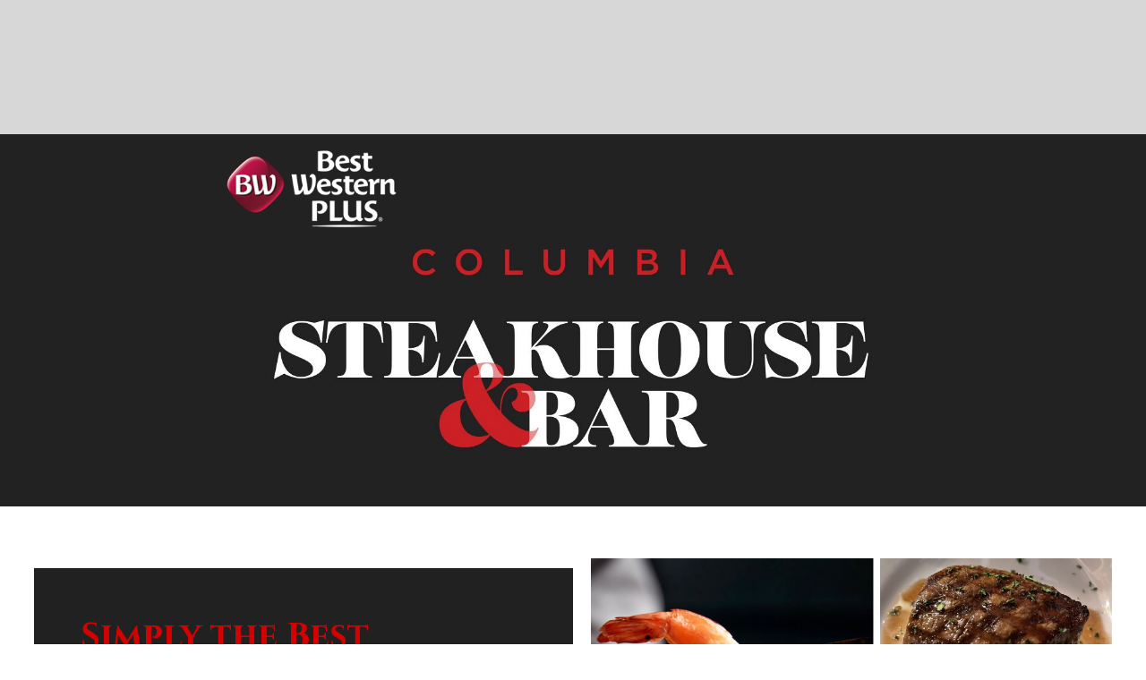

--- FILE ---
content_type: text/html; charset=UTF-8
request_url: https://www.bestwesterntrail.com/dining
body_size: 7372
content:
<!DOCTYPE html>
<!--[if lt IE 7]>      <html class="no-js lt-ie9 lt-ie8 lt-ie7"> <![endif]-->
<!--[if IE 7]>         <html class="no-js lt-ie9 lt-ie8"> <![endif]-->
<!--[if IE 8]>         <html class="no-js lt-ie9"> <![endif]-->
<!--[if gt IE 8]><!--> <html class="no-js"> <!--<![endif]-->
    <head>
		<meta charset="utf-8">
        <meta http-equiv="X-UA-Compatible" content="IE=edge,chrome=1">
        <title>Dining | Best Western Columbia River Hotel</title>
        <meta name="description" content="">
        <meta name="viewport" content="width=device-width, initial-scale=1.0, maximum-scale=1.0, user-scalable=no" />

	<meta name="description" content="" /><meta name="keywords" content="" />
        
	<link rel="stylesheet" type="text/css" href="/css/bootstrap.min.css?v=2.2.2" />
	<link rel="stylesheet" type="text/css" href="/css/foundation.min.css?v=2.2.2" />
	<link rel="stylesheet" type="text/css" href="/css/normalize.css?v=2.2.2" />
	<link rel="stylesheet" type="text/css" href="/css/main.css?v=6.113" />
	<link rel="stylesheet" type="text/css" href="/css/cupertino/jquery-ui-1.10.2.custom.min.css" />
	<link rel="stylesheet" type="text/css" href="/css/font-awesome.min.css?v=1" />


<!--[if !IE]><!--><link type="text/css" rel="stylesheet" src="/css/ie.css" /><!--<![endif]-->
<!--[if IE]><link type="text/css" rel="stylesheet" src="/css/ie.css" /><![endif]-->

<script src="//code.jquery.com/jquery-1.9.1.js"></script>
<script src="//code.jquery.com/ui/1.10.2/jquery-ui.js"></script>

<script src="/js/vendor/bootstrap.min.js"></script>
<script src="/js/main.js?v=1.2"></script>
<script src="/js/vendor/modernizr-2.6.2-respond-1.1.0.min.js"></script>
<script>
  $(function() {
    $( "#datepicker" ).datepicker();
	$( "#datepicker-2" ).datepicker();
    $( "#datepicker-1-1" ).datepicker();
	$( "#datepicker-1-2" ).datepicker();
	 $( "#seconddatepicker-1-1" ).datepicker();
	$( "#seconddatepicker-1-2" ).datepicker();
	$( "#datepicker-foot1" ).datepicker();
	$( "#datepicker-foot2" ).datepicker();
  });
</script>
<script>
 $(".scroll").click(function(event){
         event.preventDefault();
         //calculate destination place
         var dest=0;
         if($(this.hash).offset().top > $(document).height()-$(window).height()){
              dest=$(document).height()-$(window).height();
         }else{
              dest=$(this.hash).offset().top;
         }
         //go to destination
         $('html,body').animate({scrollTop:dest}, 2000,'swing');
     });
</script>


</head>
    <body>
        <!--[if lt IE 7]>
            <p class="chromeframe">You are using an <strong>outdated</strong> browser. Please <a href="http://browsehappy.com/">upgrade your browser</a> or <a href="http://www.google.com/chromeframe/?redirect=true">activate Google Chrome Frame</a> to improve your experience.</p>
        <![endif]-->

        <!-- This code is taken from http://twitter.github.com/bootstrap/examples/hero.html -->


	<link rel="preconnect" href="https://fonts.googleapis.com">
<link rel="preconnect" href="https://fonts.gstatic.com" crossorigin>
<link href="https://fonts.googleapis.com/css2?family=Cinzel+Decorative:wght@700;900&family=Cinzel:wght@700;800;900&display=swap" rel="stylesheet">

<style>
.dining h2, .dining h3  {
  font-family:"Cinzel", serif;
}
.dining h2 span, .dining h3 span  {
  font-family:'Cinzel Decorative', serif;
}
.dining h2 {
  font-size:3vw;
  color:#d40100;
  text-shadow:none;
  line-height:.8;
}
.dining h3 {
  font-size:4vw;
  text-shadow:none;
 }
/*Start intro-dining*/
.intro-dining  {
    padding: 3vw;
    display: flex;
    align-items: center;
}
.btn-home {
  background:#d40100;
}
.intro-dining .text {
    flex: 50%;
    padding: 4vw;
    background:#212121;
}
.intro-dining .text h3 {
    color: #fff;
}
.intro-dining .text, .intro-dining strong {
    color: #fff;
}
.intro-dining .image-container {
    flex: 50%;
    display:flex;
}
.intro-dining .image {
    margin-left: 20px;
}
/*End intro-dining*/

/*Start Menu*/
.menu {
  padding: 0 3vw 3vw;
  display: flex;
  align-items: center;
}

.menu .menu-image-container {
    flex-wrap: wrap;
    flex: 60%;
    display:flex;

}
.menu .menu-image-container .image {
    margin: 0 20px 20px 0;
    flex: calc( 50% - 40px);
}
.menu .text {
    flex: 55%;
    padding: 4vw;
    align-items:center;
 }

.menu .text h3 {
    color: #212121;;
}

/*End Menu*/

/*Start fixed-image*/
.fixed-image {
    background: url("/image/w2000-h650-c2000:650/files/business-travel-3.jpg") fixed center;
    background-size: cover;
    height: 400px;
}
.fixed-image .text {
  top: 50%;
  left: 50%;
  transform: translate(-50%,-50%);
  position: relative;
  text-align:center;
  color:white;
}
.fixed-image .text h3, .fixed-image .text h2  {
  color:#fff;
}
/*End fixed-image*/

.header-dining, .banner_wrapper.container {
  margin-top:150px;
}
@media screen and (max-width:768px) {
  .menu .menu-image-container {
    flex:100%;
  }
  .menu .text {
    flex: 100%;
    width:100%;
    padding:4vw 15px 9vw;
  }
  .intro-dining .image-container {
    flex: 100%;
  }
  .intro-dining .text {
      flex: 50%;
  }
  .intro-dining {
    flex-direction: column;
  }
  .menu {
    flex-direction: column;
  }
  .pre-header-dining {
    display:none;
  }
  .intro-dining .image-container {
      flex: 100%;
      display:flex;
      flex-direction: column-reverse;
  }
   .menu-image-container {
      flex: 100%;
      display:flex;
      order:2;
  }
  .intro-dining .image {
    margin-left:0;
  }
  .dining h2, .menu h2 {
    font-size:7vw;
  }
  .dining h3, .menu h3 {
    font-size:9vw;
  }
  .header-dining, .banner_wrapper.container  {
    margin-top:0;
  }
}

</style>

<style>

#ot-widget-container7 iframe {
  width:100%;
}
.ot-dtp-picker .wide {
  width:100%;
}
.ot-dtp-picker.wide .ot-dtp-picker-form .ot-dtp-picker-button {
    width: 37%;
}
.ot-powered-by, .ot-dtp-picker.wide .ot-powered-by {
  display:none !important;
}
.ot-title, .ot-dtp-picker.wide .ot-title, .ot-dtp-picker.wide .ot-title h1 {
  color:white;
}
</style>

	<div class="pre-header-dining" style="position:fixed; width:100%; top:0; left:0; height:150px; z-index:10000000000000000000; background:#d7d7d7;">
		<div class="row">
        <div class="large-12 small-12 columns">
					<script type='text/javascript' src='//www.opentable.ca/widget/reservation/loader?rid=1216441&type=standard&theme=wide&iframe=true&domain=ca&lang=en-CA&newtab=false&ot_source=Restaurant%20website'></script>
				</div>
		 </div>
	</div>
	<div class="header header-dining" >
    <div class="row">
        <div class="large-5 small-12 columns no-pad-hor logo text-center">
          <a href="/"><img src="/files/logo-3.png" alt="Best Western Columbia River Hotel" style="max-width:100%; width:200px; padding-top:15px;" /></a>        </div>
            <!-- <div class="large-6 small-12 columns">
                <div class="row reserve-pad large-dates">
                    <div class="large-4 small-8 columns">
                      <input type="text" style="width:100%; height:32px; border-radius:0px;" value="Check-in" id="datepicker" />
                    </div>
                    <div class="large-4 small-8 columns">
                      <input type="text" style="width:100%; height:32px; border-radius:0px;" value="Check-out" id="datepicker-2" />
                    </div>
                    <div class="large-4 small-6 columns">
                      <input type="submit" class="btn btn-home reserve_large reserveSubmit" value="Reserve Online">
                      <input type="submit"  class="btn btn-home reserve_small reserveSubmit" value="Reserve">
                    </div>
                </div>
            </div> -->
        </div>
    </div>
    <div class="row mobile-head visible-xs">
   	<div class="small-3 columns">
	  	<nav class="navbar navbar-default" id="desktop-menu">
			<div class="navbar-header">
		        <a class="btn btn-navbar" data-toggle="collapse" data-target=".nav-collapse">
		            <span class="icon-bar"></span>
		            <span class="icon-bar"></span>
		            <span class="icon-bar"></span>
		        </a>
			</div>
	  	</nav>
   	</div>
    <div class="small-6 columns">
      <input type="submit" class="btn btn-home reserve_online_mobile secondReserveSubmit" value="Reserve Online">
    </div>
    <div class="small-3 columns">
      <a href="tel:1-800-465-6682"><span><i class="fa fa-3x fa-mobile" aria-hidden="true"></i></span></a>
    </div>
</div>

    <div class="banner_wrapper container" style="background:#000;">
        <div id="myCarousel" class="carousel slide">
            <div class="carousel-inner no-pad-vert">
            <div class="item active"><img src="/image/w2000-h650-c2000:650/files/WEBSITE-BNR-03.jpg?v=4" /></div>
            </div>
                    </div>
    </div>

<div id="nav-wrapper" class=" hidden-desktop">
    <div  >
       			 <div class="section no-pad-vert alt-5 " style="background:#000;">
                	<!-- <a class="btn btn-home pull-right res-btn-nav" href="https://www.bestwestern.com/content/best-western/en_US/booking-path/hotel-details.62099.html?propertyCode=62099" target="_blank">Make a Reservation</a> -->
              <div class="row">
			  	<div class="small-12 large-11 columns no-pad-hor">
                    <div class="navbar">
	                    <div class="navbar-header visible-sm">
					        <a class="btn btn-navbar" data-toggle="collapse" data-target=".nav-collapse">
					            <span class="icon-bar"></span>
					            <span class="icon-bar"></span>
					            <span class="icon-bar"></span>
					        </a>
						</div>
                        <div class="navbar-inner">
                            <div class="nav-collapse collapse" >
                                
<ul  class="nav level-1 depth-1">

	<li ><a href="https://www.bestwestern.com/content/best-western/en_US/booking-path/hotel-details.62099.html?propertyCode=62099">Rooms &amp; Rates</a></li>

	<li class="active"><a href="/dining/">Dining</a></li>

	<li ><a href="/services-amenities/">Services &amp; Amenities</a></li>

	<li ><a href="/meetings-events/">Meetings &amp; Events</a></li>

	<li ><a href="/destination/">Destination</a></li>
</ul>

                            </div>
                            <!--/.nav-collapse -->
                    	</div>
                    </div>
                </div>
            </div>
        </div>
    </div>
</div>

<div class="section no-pad-vert alt-5  hidden-phone hidden-desktop" style="background:#a99a6f;">
    <div class="row no-pad-vert ">
        <div class="large-12 columns no-pad-vert ">
            <div class="second-nav no-pad-vert">
                <ul>
                    <li><a href="/meetings-events/">Meetings &amp; Events</a></li>
                    <li><a href="/meetings-events/weddings/">Weddings</a></li>
                    <li><a href="/meetings-events/groups-teams/">Groups &amp; Teams</a></li>
                </ul>
            </div>
        </div>
    </div>
</div>

<div class="section main-gp dining">

            <!--start Intro Dining-->
            <div class="intro-dining">
               <div class="text">
                   <h2>Simply the Best</h2>
                   <h3>Steak & Seafood</h3>
                   <p>Columbia Steakhouse & Cocktail Bar serves only specially selected choice grade beef and top shelf seafood. The menu is simple and classic steakhouse, with only the finest ingredients making the cut. Our hand crafted cocktails and specially curated wine list are sure to wet your whistle, satisfaction guaranteed.</p>
                   <p><strong>Hours of operation, 4pm to 8pm, Tuesday to Saturday.</strong></p>
               </div>
               <div  class="reservation image visible-phone hidden-desktop">
                 <div style="margin: 0 auto;">
                  <script type='text/javascript' src='//www.opentable.ca/widget/reservation/loader?rid=1216441&type=standard&theme=standard&color=1&dark=false&iframe=true&domain=ca&lang=en-CA&newtab=false&ot_source=Restaurant%20website&cfe=true'></script>
                 </div>
               </div>
               <div class="image-container">

                   <div class="image image1">
                       <img src="/files/bw-trail-food-1.jpg?V=1" alt="Food Photo 1">
                   </div>

               </div>

            </div>
            <!--End Intro Dining-->
            <!--Start fixed-image
            <div class="fixed-image">
                <div class="text">
                    <h2>Perfectly</h2>
                    <h3>Crafted Cocktails</h3>
                    <div><a class="btn btn-home" href="/files/CS_Lounge-Menu_Print_2021_F.pdf">View Our Cocktail Menu</a></div>

                </div>
            </div>
             End fixed-image-->
             <!--start Menu-->
             <div class="menu">

                 <div class="menu-image-container">
                     <div class="image ">
                       <img src="/image/w1000//files/bw-trail-steak-2.jpg?V=32" alt="Food Photo 2">
                     </div>

                 </div>
                 <div class="text">
                     <h2>Discover</h2>
                     <h3>Our Menu</h3>
                     <div><a class="btn btn-home" style="margin: 0 15px 15px 0;" href="/files/CS_WineSpirts_Menu_Print_Sep2023_02.pdf">View Our Wine & Spirits List</a><a class="btn btn-home" style="margin: 0 15px 15px 0;" href="/files/CS-Full-Menu_Cocktails_PRINT_Jul2025_F.pdf">View Our Cocktail Menu</a> <a class="btn btn-home" style="margin: 0 15px 15px 0;" href="/files/SteakouseMenuOctober2024.pdf">View Our Food Menu</a></div>
                     <br>
                     <p><strong>Join us for New Year's Eve</strong>:</p>

                     <div><a class="btn btn-home" href="/files/Columbia Steak Prix Fixe - NYE Final.pdf">View Our NYE 2025 Menu</a></div>  


                  </div>
             </div>
             <!--End Menu-->

             <!--start Breakfast-->
             <div class="menu" id="breakfast">
                <div class="text">
                  <img src="/files/CG_Logo_FC_Primary-2x.png?V=32" alt="Coffee Garden Logo" style="width:450px; max-width:100%;  margin-bottom:25px;">
                    <p><strong>Hours of operation, Open Tuesday – Saturday, 7am - 10am.</strong></p>
                    <div><a class="btn btn-home" href="/files/Columbia-CoffeeGarden-Breakfast_Menu_May2024_8.5x14-Print.pdf">View Our Breakfast Menu</a></div>

                </div>

                <div class="image-container">

                    <div class="image image1">
                        <img src="/files/nathan-dumlao-zUNs99PGDg0-unsplash.jpg?V=33" alt="Coffee Garden">
                    </div>

                </div>

             </div>
             <!--End Breakfast-->

</div>
<div class="clearfix"></div>

<script type="text/javascript">
    $(window).load(function(){
       $('.destinations .row').each(function(){
		//console.log('reviewing row');
		currentRow=$(this);
		currentRow.children().each(function(){
			current=$(this);
			//console.log('reviewing col');


			current.siblings().each(function(){
				//console.log('comparing  col');
				if(current.height()<$(this).height()){
					//console.log('too short');
					var dif=(current.height()-$(this).height())+3;

					current.height($(this).height());
				}
			});
		});
	});
    });
</script>

	


<style>

@import url(https://code.ionicframework.com/ionicons/2.0.1/css/ionicons.min.css);
figure.property-bar {
    font-family: 'Proxima-Nova', sans-serif !important;
  color: #fff;
  position: relative;
  float: left;
  overflow: hidden;
  margin: 0px 0% 0;
  min-width: 220px;
  max-width: 25%;
  max-height: 300px;
  width: 100%;
  background: #25252f;
  text-align: center;
}
.property-bar h2 {
    font-family: 'Proxima-Nova', sans-serif !important;

  }
figure.property-bar * {
  -webkit-box-sizing: padding-box;
  box-sizing: padding-box;
  -webkit-transition: all 0.3s ease-in-out;
  transition: all 0.3s ease-in-out;
}
figure.property-bar img.bg-img {
  opacity: 0.25;
  width: 100%;
}
figure.property-bar figcaption {
  bottom: 0;
  display: block;
  left: 0;
  position: absolute;
  right: 0;
  top: 0;
}
figure.property-bar h2 {
  font-weight: 400;
  left: 0;
  right: 0;
  letter-spacing: 1px;
  margin: 0 auto;
  position: absolute;
  text-transform: uppercase !important;
  bottom: 50%;
  -webkit-transform: translateY(50%);
  transform: translateY(50%);
  font-family: 'Proxima-Nova', sans-serif;
}
figure.property-bar h2 span {
  font-weight: 800;
  font-family: 'Proxima-Nova', sans-serif !important;
  text-transform: uppercase !important;


}
figure.property-bar p {
  position: absolute;
  top: 0;
  left: 0;
  right: 0;
  margin: 0 auto;
  top: 50%;
  opacity: 0;
  font-size: 14px;
  -webkit-transform: translateY(-20%) scale(0.7);
  transform: translateY(-20%) scale(0.7);
}
figure.property-bar .square {
  height: 78px;
  width: 78px;
  overflow: hidden;
  position: absolute;
  top: 50%;
  left: 50%;
  content: '';
  -webkit-transform: rotate(45deg) translate(-50%, -50%);
  transform: rotate(45deg) translate(-50%, -50%);
  -webkit-transform-origin: 0 0;
  transform-origin: 0 0;
}
figure.property-bar .square-new {
  height:125px;
  width: 100%;
  overflow: hidden;
  position: absolute;
  top: 60%;
  left: 50%;
  -webkit-transform: rotate(0deg) translate(-50%, -50%);
  transform: rotate(0deg) translate(-50%, -50%);
  -webkit-transform-origin: 0 0;
  transform-origin: 0 0;
  padding:0;
}
.square-new img{
  width:100%;
  max-width:100%;
}

figure.property-bar .square:before,
figure.property-bar .square:after,
figure.property-bar .square div:before,
figure.property-bar .square div:after {
  background-color: #ffffff;
  position: absolute;
  content: "";
  display: block;
  -webkit-transition: all 0.4s ease-in-out;
  transition: all 0.4s ease-in-out;
}
figure.property-bar .square:before,
figure.property-bar .square:after {
  width: 65%;
  height: 2px;
}
figure.property-bar .square div:before,
figure.property-bar .square div:after {
  width: 2px;
  height: 65%;
}
figure.property-bar .square:before,
figure.property-bar .square div:before {
  left: 0;
  top: 0;
}
figure.property-bar .square:after,
figure.property-bar .square div:after {
  bottom: 0;
  right: 0;
}
figure.property-bar a {
  left: 0;
  right: 0;
  top: 0;
  bottom: 0;
  position: absolute;
}
figure.property-bar:hover img.bg-img,
figure.property-bar.hover img.bg-img {
  opacity: 0.5;
  -webkit-transform: scale(1.1);
  transform: scale(1.1);
}
figure.property-bar:hover h2,
figure.property-bar.hover h2 {
  opacity: 1;
  -webkit-transform: translateY(0px);
  transform: translateY(0px);
}
figure.property-bar:hover p,
figure.property-bar.hover p {
  opacity: 1;
  -webkit-transform: translateY(0px) scale(1);
  transform: translateY(0px) scale(1);
}
figure.property-bar:hover .square:before,
figure.property-bar.hover .square:before {
  width: 38%;
}
figure.property-bar:hover .square div:before,
figure.property-bar.hover .square div:before {
  height: 38%;
}
figure.property-bar:hover .square:after,
figure.property-bar.hover .square:after {
  width: 55%;
}
figure.property-bar:hover .square div:after,
figure.property-bar.hover .square div:after {
  height: 55%;
}
.property-section {
    text-align:center;
    padding:5px 0 10px;
    background:#a99a6f;
}
.property-section h2 {
    font-size: 1.2em;
    text-transform: uppercase;
    letter-spacing: 2px;
    color: #fff;
    margin-bottom: 5px;
    font-weight: bold;
        margin-top: 2px;
}
.no-border {
  border:0px solid transparent !important;
}
@media (max-width:768px){
    figure.property-bar {
        max-width:50%;
    }
}
@media (max-width:568px){
    figure.property-bar {
        max-width:100%;
    }
}
</style>



<section class="property-section">
  <h2 class="no-border">A BEST WESTERN FOR EVERY GUEST</h2>
 
  <figure class="property-bar">
    <img class="bg-img" src="https://cdn.csekcreative.com/shared/email_assets/boaz/crown-columbia.jpg" alt="Crown Columbia Hotel" />
    <figcaption>
    <div class="square-new">
      <h2 class="no-border">Crown Columbia Hotel</h2>
      <p>BW Premier Collection by Best Western</p>

    </div>
    </figcaption>
    <a href="https://www.crowncolumbiahotel.com/" target="_blank"></a>
  </figure>

  <figure class="property-bar">
    <img class="bg-img" src="https://cdn.csekcreative.com/shared/email_assets/boaz/best-western-trail.jpg" alt="Best Western Plus Columbia River Hotel Trail" />
    <div class="square-new">
      <h2 class="no-border">Best Western Plus</h2>
      <p>Columbia River Hotel</p>

    </div>
    <a href="https://www.bestwesterntrail.com/" target="_blank"></a>
  </figure>

  <figure class="property-bar">
    <img class="bg-img" src="https://cdn.csekcreative.com/shared/email_assets/boaz/casaalpinephotos.jpg" alt="Surestay Rossland" />
    <div class="square-new">
      <h2 class="no-border">SureStay Hotel</h2>
      <p>by Best Western Rossland Red Mtn.</p>

    </div>
    <a href="https://www.surestayrossland.com/" target="_blank"></a>
  </figure>

  <figure class="property-bar">
    <img class="bg-img" src="https://cdn.csekcreative.com/shared/email_assets/boaz/klr-prop-bar.png" alt="Kootenay Lakeview Resort" />
    <div class="square-new">
    <h2 class="no-border">Kootenay Lakeview Resort</h2>
    <p>BW Signature Collection by Best Western</p>

    </div>
    <a href="https://www.kootenaylakeviewresort.com" target="_blank"></a>
  </figure>
</section>

	 
<div class="section alt4">
  <div class="row" >
    <div class="large-4 small-12 columns" style="font-size:12px; line-height:18px;"> <img src="/img/logo.png?v=2.2" style="padding-top:30px; margin-bottom:25px; width:200px; max-width:100%;"> </div>
    <div class="large-8 small-12 columns pull-center-phone">
      <div class="row">
        <div class="large-12 small-12 columns hidden-footer-small" style="font-size:14px; font-weight:300; padding-top:50px; padding-bottom:25px;"> </div>
        <div class="row">
          <div class="large-12 small-12 columns pull-center-phone">
            <div class="row">
              <div class="large-4 small-12 columns">
                <input type="text" style="width:100%; height:32px; border-radius:0px;" value="Check-in" id="datepicker-foot1" />
              </div>
              <div class="large-4 small-12 columns">
                <input type="text" style="width:100%; height:32px; border-radius:0px;" value="Check-out" id="datepicker-foot2" />
              </div>
              <div class="large-4 small-12 columns">
                <input class="btn btn-home footerReserveSubmit" value="Reserve Online" href="#" style="text-shadow:0px 0px 1px rgba(0,0,0,.4);">
            </div>
                    </div>
                </div>
            </div>
        </div>
    </div>
</div>
    <div class="row">
        <div class="large-5 small-12 columns">
          <p style="font-size:12px;">1001 Rossland Avenue Trail, British Columbia Canada V1R 3N7<br>
            Local: (250) 368-3355 &nbsp; &nbsp; &nbsp; Reservations: <a href="tel:1-800-465-6682">1 (800) 465-6682</a><br>
            Fax: (250) 368-3930 &nbsp; &nbsp; &nbsp; Email: <a href="/cdn-cgi/l/email-protection#1d7f6a69735d697871686e33737869"><span class="__cf_email__" data-cfemail="f59782819bb58190998086db9b9081">[email&#160;protected]</span></a><br>
            Photo Credits: <a href="http://tourismrossland.com/" target="_blank">Tourism Rossland</a> / <a href="http://ryanflettmedia.com/" target="_blank">Ryan Flett</a> | <a href="http://www.lccdts.com/">Lower Columbia Tourism</a> / <a href="http://www.daveheathphotography.com/">Dave Heath</a></p>
        </div>
        <div class="large-2 small-12 visible-desktop columns"></div>
        <div class="large-5 small-12 columns text-right">
          <p style="font-size:12px;"><em>Best Western, The World's Biggest Hotel Family®</em><br>
            Each Best Western® branded hotel is independently <br>
            owned and operated. </p>
        </div>
    </div>
    <hr>
    <div class="row">
        <div class="large-6 small-12 columns" style="font-size:12px; text-align:left; ">Copyright &copy; 2026 Best Western Columbia River Hotel. All rights reserved. Unless otherwise specifically stated herein, all text, graphics, maps and photographs are the property of Best Western Columbia River Hotel. Duplication for commercial use is prohibited without prior written permission from the Best Western Columbia River Hotel.
        </div>
        <div class="large-6 small-12 columns text-right" style="font-size:12px;"><a href="http://www.csekcreative.com" target="_blank">Website Design by Kelowna Web Design Agency Csek Creative</a>.
        </div>
    </div>
</div>

	<script data-cfasync="false" src="/cdn-cgi/scripts/5c5dd728/cloudflare-static/email-decode.min.js"></script><script type="text/javascript">
var gaJsHost = (("https:" == document.location.protocol) ? "https://ssl." : "http://www.");
document.write(unescape("%3Cscript src='" + gaJsHost + "google-analytics.com/ga.js' type='text/javascript'%3E%3C/script%3E"));
</script>
<script type="text/javascript">
try {
	var pageTracker = _gat._getTracker("UA-47179427-1");
	pageTracker._trackPageview();
} catch(err) {}
</script>

	<script defer src="https://static.cloudflareinsights.com/beacon.min.js/vcd15cbe7772f49c399c6a5babf22c1241717689176015" integrity="sha512-ZpsOmlRQV6y907TI0dKBHq9Md29nnaEIPlkf84rnaERnq6zvWvPUqr2ft8M1aS28oN72PdrCzSjY4U6VaAw1EQ==" data-cf-beacon='{"version":"2024.11.0","token":"ae492da9669a4f1f8907cc86a41bd64a","r":1,"server_timing":{"name":{"cfCacheStatus":true,"cfEdge":true,"cfExtPri":true,"cfL4":true,"cfOrigin":true,"cfSpeedBrain":true},"location_startswith":null}}' crossorigin="anonymous"></script>
</body>
 		
        <script src="/js/main.js"></script>
        <script type="text/javascript">
//<![CDATA[
$(document).ready(function () {
        
        	
        	$("a.dropdown-toggle, .dropdown-menu a").on("touchstart", function(e) {
        		e.stopPropagation();
  			});
        
        

$('.reserveSubmit').click(function(){
	var checkIn = new Date($('#datepicker').datepicker('getDate'));
	var checkOut = new Date($('#datepicker-2').datepicker('getDate'));

	var url = 'http://book.bestwestern.com/bestwestern/priceAvail.do?disablenav=true&suppressSSLPopup=true&propertyCode=62099&sob=P2519&arrivalDay=' + checkIn.getDate() + '&arrivalMonthYear=' + checkIn.getFullYear() + ('0' + checkIn.getMonth()).slice(-2) + '&departureDay=' + checkOut.getDate() + '&departureMonthYear=' + checkOut.getFullYear() + ('0' + checkOut.getMonth()).slice(-2) + '&promoCode=';
	window.location.href = url;
	return false;
});

$('.secondReserveSubmit').click(function(){
	var checkIn = new Date($('#seconddatepicker-1-1').datepicker('getDate'));
	var checkOut = new Date($('#seconddatepicker-1-2').datepicker('getDate'));

	var url = 'http://book.bestwestern.com/bestwestern/priceAvail.do?disablenav=true&suppressSSLPopup=true&propertyCode=62099&sob=P2519&arrivalDay=' + checkIn.getDate() + '&arrivalMonthYear=' + checkIn.getFullYear() + ('0' + checkIn.getMonth()).slice(-2) + '&departureDay=' + checkOut.getDate() + '&departureMonthYear=' + checkOut.getFullYear() + ('0' + checkOut.getMonth()).slice(-2) + '&promoCode=';
	window.location.href = url;
	return false;
});

$('.footerReserveSubmit').click(function(){
	var checkIn = new Date($('#datepicker-foot1').datepicker('getDate'));
	var checkOut = new Date($('#datepicker-foot2').datepicker('getDate'));

	var url = 'http://book.bestwestern.com/bestwestern/priceAvail.do?disablenav=true&suppressSSLPopup=true&propertyCode=62099&sob=P2519&arrivalDay=' + checkIn.getDate() + '&arrivalMonthYear=' + checkIn.getFullYear() + ('0' + checkIn.getMonth()).slice(-2) + '&departureDay=' + checkOut.getDate() + '&departureMonthYear=' + checkOut.getFullYear() + ('0' + checkOut.getMonth()).slice(-2) + '&promoCode=';
	window.location.href = url;
	return false;
});


	//console.log('start');




	});
//]]>
</script>

</html>


--- FILE ---
content_type: text/css
request_url: https://www.bestwesterntrail.com/css/main.css?v=6.113
body_size: 4017
content:
@font-face {
    font-family: 'NovecentowideLightRegular';
    src: url('fonts/Novecentowide-Light-webfont.eot');
    src: url('fonts/Novecentowide-Light-webfont.eot?#iefix') format('embedded-opentype'),
         url('fonts/Novecentowide-Light-webfont.woff') format('woff'),
         url('fonts/Novecentowide-Light-webfont.ttf') format('truetype'),
         url('fonts/Novecentowide-Light-webfont.svg#NovecentowideLightRegular') format('svg');
    font-weight: normal;
    font-style: normal;
}
@font-face {
    font-family: 'NovecentowideLightBold';
    src: url('fonts/Novecentowide-DemiBold-webfont.eot');
    src: url('fonts/Novecentowide-DemiBold-webfont.eot?#iefix') format('embedded-opentype'),
         url('fonts/Novecentowide-DemiBold-webfont.woff') format('woff'),
         url('fonts/Novecentowide-DemiBold-webfont.ttf') format('truetype'),
         url('fonts/Novecentowide-DemiBold-webfont.svg#NovecentowideLightBold') format('svg');
    font-weight: normal;
    font-style: normal;
}

/* ==========================================================================
   Author's custom styles
   ========================================================================== */

html {
	overflow-x: hidden;
}
body {
	padding: 0px;
	margin: 0px;
	font-family: Helvetica, Arial, sans-serif;
	line-height: 24px;
	color: #777;
	overflow-x: hidden;
}

h1, h2, h3, h4 {
	font-weight: 300;
	color: #444;
	text-decoration: none;
	text-shadow: 0 1px 0 #ffffff;
	line-height:1em;
	font-family: 'NovecentowideLightRegular', 'Helvetica', Arial, sans-serif;
}
.destinations .btn{
	position:absolute;
	bottom:0px;
	}
.destinations .columns{
	padding-bottom:30px;
	margin-bottom:10px;
}
h3 small {
    font-size: 16px;
    color:#444;
}
strong {
    color:#000;
}
.well h1 {
	text-transform: uppercase;
	font-weight: 600;
	color: #fff;
	font-size:50px;
	line-height: 76px;
	font-family: 'NovecentowideLightRegular',Helvetica, Arial, sans-serif;
	text-shadow: 1px 1px 3px rgba(0,0,0,1);
	margin-bottom:0px;
}
.well p {
	font-size: 28px;
	color: #efefef;
	font-weight: bold;
	display: inline;
	text-shadow: 1px 1px 1px rgba(0,0,0,1);
	font-family: 'NovecentowideLightRegular', 'Helvetica', Arial, sans-serif;
	padding: 0px 0px;
	letter-spacing: 1px;
	line-height: 1.25em;
}
h1 {
	color:#000000;
	font-family: 'NovecentowideLightRegular', 'Helvetica', Arial, sans-serif;
	font-size:36px;
}
em {
	color: #a99a6f;
	font-weight:700;
	font-family: 'NovecentowideLightBold', 'Helvetica', Arial, sans-serif;
}
h4 {
	font-size: 21.5px;
	font-weight: 700;
	color:#000;
}
p {
	margin-bottom: 20px;
}
em {
	font-style: normal;
}
strong {
	font-weight:bold;
}
.small-dates {
	display: none;
}
a {
	color: #a99a6f;

	-webkit-transition: color .5s;
	-moz-transition: color .5s;
	-o-transition: color .5s;
	-ms-transition: color .5s;
	transition: color .5s;
}
a:hover {
	color: #80213c;
	text-decoration: none;
	cursor: pointer;
}
.btn {
	color:#ffffff!important ;
	text-shadow:1px 1px 1px rgba(255,255,255,1);
	font-weight:normal !important;

}

.container {
	padding: 10px;
	position: relative;
}
.header {
}
.pull_center {
	text-align: center;
}
.carousel {
	margin-bottom: 0px;
}
.banner_wrapper{
	width: auto;
	margin-bottom: 0px;
	padding: 0px;
}
.navbar .container {
	text-align: left;
	z-index: 99999999;
	position: relative;
}
.navbar-inner {
	min-height: 40px;
	padding-left: 0px !important;
	padding-right: 0px !important;
	background-color: transparent;
	background-image: none;
	background-image: none;
	background-image: none;
	background-image: none;
	background-image: none;
	background-repeat: repeat-x;
	border: none;
	-webkit-border-radius: 4px;
	-moz-border-radius: 4px;
	border-radius: none;
	-webkit-box-shadow: none;
	-moz-box-shadow: none;
	box-shadow: none;
	background: none;
	filter:none;
}
.navbar .nav > .active > a, .navbar .nav > .active > a:hover, .navbar .nav > .active > a:focus {
	line-height: 20px;
	text-align: center;
	vertical-align: middle;
	cursor: pointer;
	color: #fff !important;
	border:1px solid rgba(255,255,255,.2);
	text-shadow: 1px 1px 2px rgba(0, 0, 0, 0.7);
	background:#a99a6f !important;
	border-radius:0px;
	-moz-border-radius:0px;
	-webkit-border-radius:0px;
	font-weight:bold;
}
.navbar .nav>li>a {
	font-family: 'Helvetica', 'Helvetica Neue', Arial, sans-serif;
	text-transform:uppercase;
	color:#efefef;
	font-weight:300;
	text-shadow:0px 0px 0px rgba(0,0,0,.5);
	border-bottom: none;
	border-top: none;
	font-size:8.61pt;

	padding: 8px 7px 8px;
}
.navbar .nav>li {
  border-right: solid 1px rgba(255,255,255,.4);
  border-left: solid 1px black;
}
.navbar .nav>li>a:hover {
	color:#a99a6f;
	text-shadow:1px 1px 1px #000;

}
.navbar .nav>li:last-of-type {
  border-right:0px solid transparent;
}
.section {
	padding: 20px 0px;
}
main-color {
	background-image: -ms-radial-gradient(center bottom, circle farthest-side, #FFFFFF 0%, #EFEFEF 100%);
	/* Mozilla Firefox */
	background-image: -moz-radial-gradient(center bottom, circle farthest-side, #FFFFFF 0%, #EFEFEF 100%);
	/* Opera */
	background-image: -o-radial-gradient(center bottom, circle farthest-side, #FFFFFF 0%, #EFEFEF 100%);
	/* Webkit (Saf
	ari/Chrome 10) */
	background-image: -webkit-gradient(radial, center bottom, 0, center bottom, 477, color-stop(0, #FFFFFF), color-stop(1, #EFEFEF));
	/* Webkit (Chrome 11+) */
	background-image: -webkit-radial-gradient(center bottom, circle farthest-side, #FFFFFF 0%, #EFEFEF 100%);
	/* W3C Markup, IE10 Release Preview */
	background-image: radial-gradient(circle farthest-side at center bottom, #FFFFFF 0%, #EFEFEF 100%);
}
.section.alt1 {
	background: rgb(0,129,198);
	background: -moz-linear-gradient(top, rgba(0,129,198,1) 1%, rgba(39,143,196,1) 17%, rgba(0,129,198,1) 100%);
	background: -webkit-gradient(linear, left top, left bottom, color-stop(1%, rgba(0,129,198,1)), color-stop(17%, rgba(39,143,196,1)), color-stop(100%, rgba(0,129,198,1)));
	background: -webkit-linear-gradient(top, rgba(0,129,198,1) 1%, rgba(39,143,196,1) 17%, rgba(0,129,198,1) 100%);
	background: -o-linear-gradient(top, rgba(0,129,198,1) 1%, rgba(39,143,196,1) 17%, rgba(0,129,198,1) 100%);
	background: -ms-linear-gradient(top, rgba(0,129,198,1) 1%, rgba(39,143,196,1) 17%, rgba(0,129,198,1) 100%);
	background: linear-gradient(to bottom, rgba(0,129,198,1) 1%, rgba(39,143,196,1) 17%, rgba(0,129,198,1) 100%);
filter: progid:DXImageTransform.Microsoft.gradient( startColorstr='#0081c6', endColorstr='#0081c6', GradientType=0 );
	color: #efefef;
}
.section.alt2 a {
	color: #645d56;
	font-weight:bold;
}
.section.alt2 a:hover {
	color: #3a679f;
}
.section.alt2 h2 {
	border-bottom:1px solid rgba(0,0,0,.5);
	font-size:24px;
	font-family:
}
.alt3 {
	background: rgb(238,238,238);
background: -moz-linear-gradient(top,  rgba(238,238,238,1) 0%, rgba(247,247,247,1) 46%, rgba(204,204,204,1) 100%);
background: -webkit-gradient(linear, left top, left bottom, color-stop(0%,rgba(238,238,238,1)), color-stop(46%,rgba(247,247,247,1)), color-stop(100%,rgba(204,204,204,1)));
background: -webkit-linear-gradient(top,  rgba(238,238,238,1) 0%,rgba(247,247,247,1) 46%,rgba(204,204,204,1) 100%);
background: -o-linear-gradient(top,  rgba(238,238,238,1) 0%,rgba(247,247,247,1) 46%,rgba(204,204,204,1) 100%);
background: -ms-linear-gradient(top,  rgba(238,238,238,1) 0%,rgba(247,247,247,1) 46%,rgba(204,204,204,1) 100%);
background: linear-gradient(to bottom,  rgba(238,238,238,1) 0%,rgba(247,247,247,1) 46%,rgba(204,204,204,1) 100%);
filter: progid:DXImageTransform.Microsoft.gradient( startColorstr='#eeeeee', endColorstr='#cccccc',GradientType=0 );

    padding:20px;
    border-radius:10px;

}
.section.alt4 {
	padding-top:0px;
	padding-bottom:0px;
	background:rgba(0,0,0,1);
	color:#efefef;
}
.section.alt4 a {
	color:#a99a6f;
}
.section.alt4 a:hover {
	color:#80213c;
}
.dropdown-menu>li>a:hover, .dropdown-menu>li>a:focus, .dropdown-submenu:hover>a, .dropdown-submenu:focus>a {
	color: #ffffff !important;
	text-shadow: 1px 1px 2px rgba(0,0,0,.5);
	background: #a99a6f;
}
.dropdown-menu {
	-webkit-border-radius: 0px;
-moz-border-radius: 0px;
border-radius: 0px;
text-transform:uppercase;
}
.navbar {
	margin-bottom: 0px;
}
.navbar .nav li {
	position: relative;
}
.navbar {

	padding-left: 10px;
	padding-top: 5px;
	padding-bottom: 5px;
}
.navbar .nav > .active > a, .navbar .nav > .active > a:hover, .navbar .nav > .active > a:focus {
	color: #006BAC;
	text-decoration: none;
	background-color: inherit;
	-webkit-box-shadow: none;
	-moz-box-shadow: none;
	box-shadow: none;
}
.inverse {
	color: #eee;
}
.inverse small {
	color: #ccc;
}
.hp_cta {
	min-height: 260px;
	font-size: 14px;
	line-height: 20px;
}
.hp_cta h2 {
	font-size:22px;
	padding-bottom:10px;
	border-bottom:1px solid rgba(0,0,0,1);
	margin-bottom:10px;
}
h5 {
	margin-bottom: 0px;
}
.banner_wrapper {
	position: relative;
}
.banner_wrapper.container {
}
.shoutout {
	max-width: 1000px;
	margin: 0 auto 0 auto;
	position: relative;
}
.banner_wrapper .well {
	position: absolute;
	max-width: 1000px;
	max-height: 400px;
	bottom: 10px;
	background-color:transparent!important;
	background:none!important;
	border: none;
	text-align: left;
	left: 0;
}
.header {
	position: absolute;
	top: 0 !important;
	z-index: 1000;
	width: 100%;
	margin: 0px 0px 0px;
	background: none!important;
}

.inner {
	padding: 10px 10px;
	position: relative;
}
.read_more {
	position: absolute;
	bottom: 10px;
	right: 10px;
}
.btn-home {
	display: inline-block;
padding: 8px 16px;
	margin-bottom: 0;
	font-size: 13px;
	line-height: 20px;
	text-align: center;
	vertical-align: middle;
	cursor: pointer;
	color: #fff;
	border:1px solid rgba(0,0,0,.2);
	text-shadow: 0 1px 1px rgba(0, 0, 0, 0.7);
	background:#80213c;
	border-radius:0px;
	-moz-border-radius:0px;
	-webkit-border-radius:0px;
	-webkit-transition: all 0.2s ease;
	-moz-transition: all 0.2s ease;
	-o-transition: all 0.2s ease;
	transition: all 0.2s ease;
	text-transform:uppercase;
	font-family: 'Helvetica', 'Helvetica Neue', Arial, sans-serif;
}
.btn-home:hover {
	color: #fff;
	text-decoration: none;
	transform: scale(1.05);
	-moz-transform: scale(1.05);
	-webkit-transform: scale(1.05);
	background:#b61020;
}
.btn-gold {
	display: inline-block;
	padding: 8px 16px;
	margin-bottom: 0;
	font-size: 13px;
	line-height: 20px;
	text-align: center;
	vertical-align: middle;
	cursor: pointer;
	color: #fff;
	border:1px solid rgba(0,0,0,.2);
	text-shadow: 0 1px 1px rgba(0, 0, 0, 0.7);
	background:#a99a6f;
	border-radius:0px;
	-moz-border-radius:0px;
	-webkit-border-radius:0px;
	-webkit-transition: all 0.2s ease;
	-moz-transition: all 0.2s ease;
	-o-transition: all 0.2s ease;
	transition: all 0.2s ease;
	text-transform:uppercase;
	font-family: 'Helvetica', 'Helvetica Neue', Arial, sans-serif;
}
.btn-gold:hover {
	color: #fff;
	text-decoration: none;
	transform: scale(1.05);
	-moz-transform: scale(1.05);
	-webkit-transform: scale(1.05);
	background:#a99a6f;
}
.btn-inverse {
	display: inline-block;
	padding: 8px 16px;
	margin-bottom: 0;
	font-size: 13px;
	line-height: 20px;
	text-align: center;
	vertical-align: middle;
	cursor: pointer;
	color: #fff;
	text-shadow: 0 1px 1px rgba(0, 0, 0, 0.7);
	background:#000;
	border-radius:0px;
	-moz-border-radius:0px;
	-webkit-border-radius:0px;
	-webkit-transition: all 0.2s ease;
	-moz-transition: all 0.2s ease;
	-o-transition: all 0.2s ease;
	transition: all 0.2s ease;
	text-transform:uppercase;
	font-family: 'Helvetica', 'Helvetica Neue', Arial, sans-serif;
}
.btn-inverse:hover {
	color: #fff;
	text-decoration: none;
	transform: scale(1.05);
	-moz-transform: scale(1.05);
	-webkit-transform: scale(1.05);
	background:#000;
}
.accent_bg {
	background: #fff;
	border-radius: 5px;
	/* IE10 Consumer Preview */
	background-image: -ms-radial-gradient(center, ellipse farthest-side, #ffffff 0%, #ffffff 100%);
	/* Mozilla Firefox */
	background-image: -moz-radial-gradient(center, ellipse farthest-side, #ffffff 0%, #ffffff 100%);
	/* Opera */
	background-image: -o-radial-gradient(center, ellipse farthest-side, #ffffff 0%, #ffffff 100%);
	/* Webkit (Safari/Chrome 10) */
	background-image: -webkit-gradient(radial, center center, 0, center center, 477, color-stop(0, #ffffff), color-stop(1, #ffffff));
	/* Webkit (Chrome 11+) */
	background-image: -webkit-radial-gradient(center, ellipse farthest-side, #ffffff 0%, #ffffff 100%);
	/* W3C Markup, IE10 Release Preview */
	background-image: radial-gradient(ellipse farthest-side at center, #ffffff 0%, #ffffff 100%);
	-webkit-box-shadow: 0px 0px 10px rgba(20, 20, 20, .5);
	-moz-box-shadow: 0px 0px 10px rgba(20, 20, 20, .5);
	box-shadow: 0px 0px 10px rgba(20, 20, 20, .5);
	margin-bottom: 20px;
	max-width: 32.3%;
	margin-right: 1%;
	padding-left: 0px !important;
	padding-right: 0px !important;
}
.accent_bg img {
	box-shadow: 0px 0px 6px rgba(0,0,0,.7);
}
.bg-overlay {
	z-index: 100;
	position: absolute;
	bottom: 0;
	left: 0;
}
.no-pad-hor {
    padding-left:0px!important;
    padding-right:0px!important;
}
.no-pad-vert {
    padding-top:0px !important;
    padding-bottom:0px !important;
}
.reserve-pad {
    padding-top:45px;
}
.carousel {
    overflow: hidden;
}
.item {
    overflow: hidden;
}
.banner_wrapper img {
    width:100% !important;
}
img {
    vertical-align:sub;
}
.shadow {
	position: relative;
	z-index: 0;
	padding: 0;
	text-align: center;
}
.shadow:before, .shadow:after {
	position: absolute;
	z-index: -1;
}
.shadow.popout:before {
	content: "";
	bottom: 4px;
	left: 5%;
	width: 90%;
	height: 15px;
	box-shadow: #000 0px 0px 45px,  #000 0px 0px 25px,  #000 0px 0px 12px;
	-moz-box-shadow: #000 0px 0px 45px,  #000 0px 0px 25px,  #000 0px 0px 12px;
	-webkit-box-shadow: #000 0px 0px 45px,  #000 0px 0px 25px,  #000 0px 0px 12px;
	border-radius: 1px;
	-moz-border-radius: 1px;
	-webkit-border-radius: 1px;
}
.shadow.bend:before, .shadow.bend:after {
	content: "";
	bottom: 11px;
	width: 80%;
	height: 15px;
	box-shadow: #000 0px 0px 40px,  #000 0px 0px 25px;
	-moz-box-shadow: #000 0px 0px 40px,  #000 0px 0px 25px;
	-webkit-box-shadow: #000 0px 0px 40px,  #000 0px 0px 25px;
	-moz-border-radius: 15px;
	-webkit-border-radius: 15px;
	border-radius: 15px;
	-moz-border-radius: 15px;
	-webkit-border-radius: 15px;
}
.shadow.peel:before, .shadow.peel:after {
	content: "";
	bottom: 13px;
	width: 70%;
	height: 10px;
	box-shadow: #000 0px 4px 21px,  #000 0px 0px 20px;
	-webkit-box-shadow: #000 0px 4px 21px,  #000 0px 0px 20px;
	-moz-box-shadow: #000 4px 0px 18px,  #000 0px 0px 20px;
}
.shadow.peel:before {
	right: 10px;
	-moz-transform: rotate(4deg);
	-webkit-transform: rotate(4deg);
	transform: rotate(4deg);
	-ms-transform: rotate(4deg);
}
.shadow.peel:after {
	left: 10px;
	-moz-transform: rotate(-4deg);
	-webkit-transform: rotate(-4deg);
	transform: rotate(-4deg);
	-ms-transform: rotate(-4deg);
}
.shadow.bend:before {
	right: 10px;
}
.shadow.bend:after {
	left: 10px;
}
.shadow.hover:before {
	content: "";
	bottom: 0px;
	left: 2%;
	width: 96%;
	height: 15px;
	box-shadow: rgba(0,0,0,0.2) 0px 35px 15px,  rgba(0,0,0,0.1) 0px 35px 25px,  rgba(0,0,0,0.2) 0px 35px 35px;
	-moz-box-shadow: rgba(0,0,0,0.2) 0px 35px 15px,  rgba(0,0,0,0.1) 0px 35px 25px,  rgba(0,0,0,0.2) 0px 35px 35px;
	-webkit-box-shadow: rgba(0,0,0,0.2) 0px 35px 15px,  rgba(0,0,0,0.1) 0px 35px 25px,  rgba(0,0,0,0.2) 0px 35px 35px;
	border-radius: 100px 100px 0px 0px;
	-moz-border-radius: 100px 100px 0px 0px;
	-webkit-border-radius: 100px 100px 0px 0px;
}
.shadow.hover img {
	box-shadow: #999 0px 0px 5px;
	-moz-box-shadow: #999 0px 0px 5px;
	-webkit-box-shadow: #999 0px 0px 5px
}
.room-nav {
}
.room-nav li{
    line-height: 20px;
    background: rgba(0,0,0,1);
    padding: 15px 15px 15px 20px;
    margin-bottom: 1px;
    list-style:none;
    -webkit-transition: all 0.2s ease;
	-moz-transition: all 0.2s ease;<link type="text/css" rel="stylesheet" src="/css/ie.css" />nav
	-o-transition: all 0.2s ease;
	transition: all 0.2s ease;
}
.room-nav li:hover {
    margin-left:-10px;
}
.room-nav li a{
    color:#fff;
}
.room-nav li a:hover{
    color:#a99a6f;
}
.second-nav ul{
    text-align:left;
    list-style:none;
    margin: 0px;
}
.second-nav ul li{
    float:left;
    padding:5px 10px;
    font-size:11px;
}
.second-nav ul li a{
    color:#fff;
    text-transform:uppercase;
}
.content-styles {

}
.content-styles ul {
}
.content-styles ul li {
    font-weight:bold;
    line-height:21px;
    font-size:17px;
    margin-bottom:5px;
    color:#000;
}
#nav.affix {
    top: 0;
    right:0;
    left:0;
    width: 100%;
    background:#000 !important;

}
#nav {
    z-index:10000000000;
}
#nav-wrapper {
    margin-bottom:0px;
    margin-top:0px;
    margin-left:0px;
    margin-right:0px;
    background:#000;
}
.res-btn-nav {
    margin-top:7px;
    margin-right:5px;
}
.carousel-control {
	position: absolute;
	top: 50%;
	left: 15px;
	width: 40px;
	height: 40px;
	margin-top: -20px;
	font-size: 60px;
	font-weight: 100;
	line-height: 30px;
	color: #ffffff;
	text-align: center;
	background: transparent;
	border: none !Important;
	-webkit-border-radius: 23px;
	-moz-border-radius: 23px;
	border-radius: 23px;
	opacity: 0.5;
	filter: alpha(opacity=50);
}
.flexible-container {
    position: relative;
    padding-bottom: 80%;
    padding-top: 30px;
    height: 0;
    overflow: hidden;
}

.flexible-container iframe,
.flexible-container object,
.flexible-container embed {
    position: absolute;
    top: 0;
    left: 0;
    width: 100%;
    height: 100%;
    max-height:700px;
}

.reserve_small {
	display: none;
}
.text-right {
    text-align:right;
}

.responsive-video {
    position: relative;
    padding-bottom: 56.25%;
    padding-top: 60px; overflow: hidden;
}

.responsive-video iframe,
.responsive-video object,
.responsive-video embed {
    position: absolute;
    top: 0;
    left: 0;
    width: 100%;
    height: 100%;
}

.visible-xs {
	display:none;
}
.visible-sm {
	display:none;
}
.mobile-head {
	background: #000;
}
@media (max-width:1035px){
	.reserve_small {
		display: block;
	}
	.reserve_large {
		display: none;
	}
}

.mc-field-group input {
	width: 100%;
	height: 32px;
	border-radius:0px;
}

@media (max-width:1200px){
	.banner_wrapper .well {
		padding-bottom: 0;
		margin-bottom: 0;
	}
}
@media (max-width:1200px){
	.diamonds {
		display: none;
	}
}



 @media (max-width: 1230px) {
.res-btn-nav {
        display:none;
}
}


 @media (min-width: 1200px) {
.navbar .nav, .navbar .nav > li {
	float: none;
	display: inline-block;
 *display:inline; /* ie7 fix */
 *zoom:1; /* hasLayout ie7 trigger */
	vertical-align: top;
}
.navbar-inner {
	text-align: left;
}
}

/* Portrait tablet to landscape and desktop */
@media (max-width: 979px) {
.row .row .row {
	margin:0 -0.46875em;
}
.navbar {
	padding: 0;
}
.banner_wrapper .well {
	position: static;
	margin-bottom: 0px;
	margin-left: 0px;
	margin-right: 0px;
	max-width: 100%;
}
.banner_wrapper img {
	margin: 0 0px 0px;
/* 	margin-right: 15px; */
/* 	max-width: 97%; */
}
.container.shoutout {
	width: auto;
	margin-bottom: 0px;
}
.home-desc {
	color: #000;
	text-shadow: none;
}
.box {
	margin-bottom: 10px !important;
}
#nav.affix, #nav.affix-top {
    position: relative;
}
.visible-sm {
	display:block;
}
}

/* Landscape phone to portrait tablet */
@media (max-width: 767px) {
.hidden-footer-small {
	display: none;
}
.visible-sm {
	display:none;
}
.reserve_online_mobile {
	margin-bottom: 5px;
}
.panel {
	margin: 0 0 20px 0px;
}
.box {
	margin-left: 150px !important;
}
.accent_bg {
	max-width: 100%;
}
.pull-center-phone {
	text-align: center;
}
.banner_wrapper img {
/* 	max-width: 95.5%; */
}
carousel-inner img {
	min-height:400px;
	min-width:1400px;
	overflow-x:hidden;
}
.reserve-pad {
    padding-top: 10px;
}
.small-dates {
	display: block;
        background:#000;
}
.large-dates {
	display: none;
}
    .text-right {
    text-align:center;
}
.visible-xs {
	display:block;
}
.navbar-inner {
	min-height:0;
}
.mobile-head .reserve_online_mobile {
	width:100%;
}
.mobile-head {
	position:relative;
	padding: 15px 0 5px 0;
}
.header {
	position:relative;
}
.header .logo {
	background: #000;
}
.mobile-head .btn-navbar  {
    display: block;
    background: none;
    border: none;
    padding: 0;
    box-shadow: none;
    margin: 0;
}
.mobile-head .navbar .btn-navbar .icon-bar  {
    width: 30px;
    height: 1px;
    margin-bottom: 10px;
    margin-top: 2px;
}
.mobile-head .navbar .btn-navbar:hover,.mobile-head .navbar .btn-navbar:focus {
	background-color:transparent;
}
.mobile-head .fa-mobile {
	color:#fff;
	margin-top: -5px;
}

}

/* Landscape phones and down */
@media (max-width: 480px) {
.panel {
	margin: 0 0 20px 0px;
}
.box {
	margin-left: 40px !important;
}
.carousel-inner>.item>img, .carousel-inner>.item>a>img {

}
.banner_wrapper img {
/* 	max-width: 93.5%; */
}
}
@media (max-width: 1074px) and (min-width:767px){
	.footerReserveSubmit {
		max-width: 100%;
		padding:8px 4px;
	}
}


--- FILE ---
content_type: application/javascript
request_url: https://www.bestwesterntrail.com/js/main.js
body_size: 84
content:
/* Same Height Plugin */
function match_height(){

	var match_groups = {};
	var match_group;
	var tmp_height = 0;
	$('.same').each(function(index){
	//$('.same:not(.samed)').each(function(index){
		match_group = $(this).attr('data-group');
		$(this).css('height','auto');
		tmp_height = $(this).height();
		if(!(match_group in match_groups))
			match_groups[match_group] = 0;
		if(tmp_height >= match_groups[match_group])
			match_groups[match_group] = tmp_height;

	});
	$.each(match_groups,function(key,value){
		$('.same[data-group="' + key + '"]').height(value).addClass('samed');
	});
}

$(window).load(function(){
	match_height();
});
$(window).resize(function(){
	match_height();
});


$(document).ready(function() {
	$('.carousel').carousel({
        interval: 10000
    });
});

(function($){
	$(document).ready(function(){

		var navDiv = '#nav';

		$('#nav-wrapper').css('min-height', $(navDiv).height());
		//$('#nav-wrapper').height($('#nav').height() );

		$(navDiv).affix({
			offset: $(navDiv).position()
		});

	});


})(jQuery);


--- FILE ---
content_type: application/javascript
request_url: https://www.bestwesterntrail.com/js/main.js?v=1.2
body_size: 78
content:
/* Same Height Plugin */
function match_height(){

	var match_groups = {};
	var match_group;
	var tmp_height = 0;
	$('.same').each(function(index){
	//$('.same:not(.samed)').each(function(index){
		match_group = $(this).attr('data-group');
		$(this).css('height','auto');
		tmp_height = $(this).height();
		if(!(match_group in match_groups))
			match_groups[match_group] = 0;
		if(tmp_height >= match_groups[match_group])
			match_groups[match_group] = tmp_height;

	});
	$.each(match_groups,function(key,value){
		$('.same[data-group="' + key + '"]').height(value).addClass('samed');
	});
}

$(window).load(function(){
	match_height();
});
$(window).resize(function(){
	match_height();
});


$(document).ready(function() {
	$('.carousel').carousel({
        interval: 10000
    });
});

(function($){
	$(document).ready(function(){

		var navDiv = '#nav';

		$('#nav-wrapper').css('min-height', $(navDiv).height());
		//$('#nav-wrapper').height($('#nav').height() );

		$(navDiv).affix({
			offset: $(navDiv).position()
		});

	});


})(jQuery);
